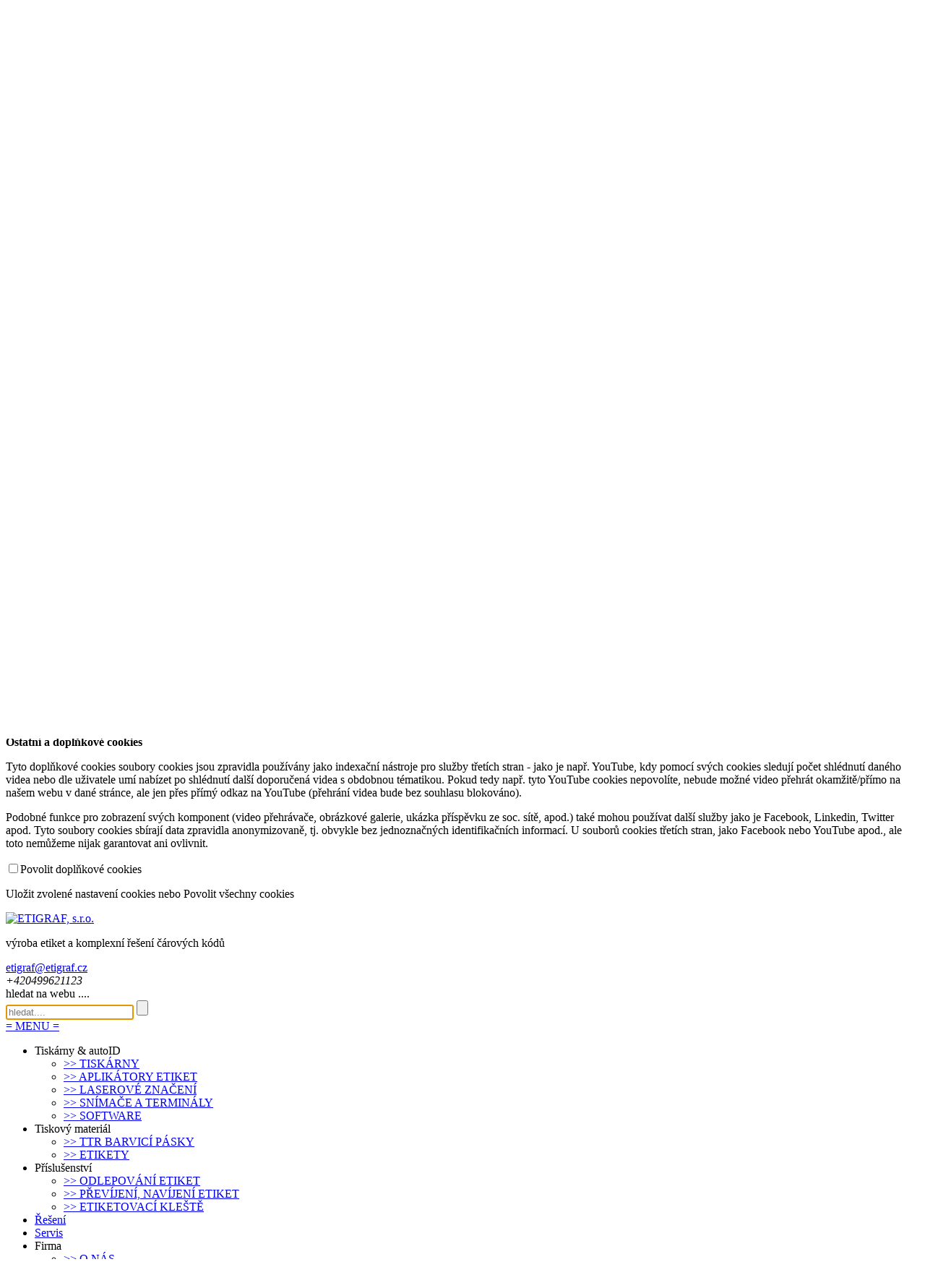

--- FILE ---
content_type: text/html; charset=utf-8
request_url: https://www.etigraf.cz/produkty/snimace-a-terminaly/mobilni-terminaly/zebra-mc3300
body_size: 21105
content:

<!DOCTYPE html PUBLIC "-//W3C//DTD XHTML 1.0 Transitional//EN" "http://www.w3.org/TR/xhtml1/DTD/xhtml1-transitional.dtd">
<html xmlns="http://www.w3.org/1999/xhtml" xml:lang="cs" lang="cs">
<head>
  <title>Zebra MC3300 - Mobilní terminály</title>
<base href="https://www.etigraf.cz/" />
<meta http-equiv="Content-Type" content="text/html; charset=utf-8" />
<meta http-equiv="Content-Language" content="cs" />
<meta name="description" content="Řadu MC33X tvoří lehké, všestranné mobilní terminály s OS Android od společnosti Zebra. Terminál MC3300 bude dokonalým pomocníkem jak ve skladu, tak v maloobchodu nebo přímo ve..." />
<meta name="keywords" content="snímače a terminály, mobilní terminály, zebra mc3300" />
<meta name="robots" content="index, follow" />
<meta name="expires" content="never" />
<meta name="distribution" content="global" />
<meta name="rating" content="general" />
<meta name="revisit-after" content="5 days" />
<meta name="author" content="Miroslav Řehák; www.landar.cz" />
<meta name="viewport" content="width=device-width, initial-scale=1, maximum-scale=2">
<meta property="og:title" content="Zebra MC3300 - Mobilní terminály" />
<meta property="og:type" content="website" />
<meta property="og:description" content="Řadu MC33X tvoří lehké, všestranné mobilní terminály s OS Android od společnosti Zebra. Terminál MC3300 bude dokonalým pomocníkem jak ve skladu, tak v maloobchodu nebo přímo ve..." />
<meta property="og:url" content="https://www.etigraf.cz/produkty/snimace-a-terminaly/mobilni-terminaly/zebra-mc3300" />
<meta property="og:image" content="https://www.etigraf.cz/uploads/images/ruzne/etigraf-oghl-001.png" />
<meta property="og:image:secure_url" content="https://www.etigraf.cz/uploads/images/ruzne/etigraf-oghl-001.png" />
<link rel="canonical" href="https://www.etigraf.cz/produkty/snimace-a-terminaly/mobilni-terminaly/zebra-mc3300">
<!-- FAVICON For all browsers -->
<link rel="icon" type="image/png" sizes="32x32" href="favicon-32x32.png">
<link rel="icon" type="image/png" sizes="16x16" href="favicon-16x16.png">
<!-- For Google and Android -->
<link rel="icon" type="image/png" sizes="48x48" href="favicon-48x48.png">
<link rel="icon" type="image/png" sizes="192x192" href="favicon-192x192.png">
<!-- For iPad -->
<link rel="apple-touch-icon" type="image/png" sizes="167x167" href="favicon-167x167.png">
<!-- For iPhone -->
<link rel="apple-touch-icon" type="image/png" sizes="180x180" href="favicon-180x180.png">
<!-- Modern SVG -->
<link rel="icon" sizes="any" type="image/svg+xml" href="favicon.svg">
<!-- Fallback favicon 16x16px in case a browser does not support the SVG and above -->
<link rel="alternate icon" type="image/x-icon" href="favicon.ico">
<!-- kon ICON -->
<link href="lib/my_scripts/js/jquery.bxslider.css" rel="stylesheet" />
<!-- ZZ script src="lib/my_scripts/js/jquery.min.js" type="text/javascript"></script -->
<script type="text/javascript" src="lib/my_scripts/js/ckkk/jquery-latest.min.js"></script>
<script src="lib/my_scripts/js/jquery.bxslider.min.js" type="text/javascript"></script>
<!-- ZZ script src="lib/my_scripts/js/web_fce.js" type="text/javascript"></script -->
<script type="text/javascript" src="lib/my_scripts/js/ckkk/jquery.cookie.min.js"></script>

<script src="lib/my_scripts/js/r20/web_fce.js"></script>
<script src="lib/my_scripts/js/r20/menuh_fce.js"></script>
 <!-- Global site tag (gtag.js) - Google Analytics -->
<script async src="https://www.googletagmanager.com/gtag/js?id=G-QEBCGKHBJC"></script>
<script>
  window.dataLayer = window.dataLayer || [];
  function gtag() {dataLayer.push(arguments);}
  
  // Initialize the data option/consent for GA Mode first --- Default GA Consent Mode => set to 'denied' (for both Ads and Analytics)
  gtag('consent', 'default', {'ad_storage': 'denied', 'analytics_storage': 'denied', 'personalization_storage': 'denied', 'wait_for_update': 500});
  gtag('js', new Date());
  // ZZ__gtag('config', 'G-QEBCGKHBJC', { storage: 'none', client_storage: 'none', analytics_storage: 'denied', ad_storage: 'denied', personalization_storage: 'denied', 'anonymize_ip': true });
  gtag('config', 'G-QEBCGKHBJC', { 'anonymize_ip': true });
</script>



<link rel="stylesheet" type="text/css" href="https://www.etigraf.cz/tmp/cache/stylesheet_combined_6122d5c044d2a86270ca077447d60c93.css" media="screen and (min-width: 1079px)" />
<link rel="stylesheet" type="text/css" href="https://www.etigraf.cz/tmp/cache/stylesheet_combined_f18684fe8ad4962764c0be29f2ca6511.css" media="screen and (max-width: 1078px) and (min-width: 680px)" />
<link rel="stylesheet" type="text/css" href="https://www.etigraf.cz/tmp/cache/stylesheet_combined_57f36d7785cc8f3fc5ec8e8aeec9298a.css" media="screen and (max-width: 679px) and (min-width: 80px)" />
<link rel="stylesheet" type="text/css" href="https://www.etigraf.cz/tmp/cache/stylesheet_combined_a34db71157f6a5090f03d770c47ae243.css" />
<link rel="stylesheet" type="text/css" href="https://www.etigraf.cz/tmp/cache/stylesheet_combined_c81e7798e080c21639fc4704b8fb59ca.css" media="screen and (min-width: 923px)" />

<link rel="stylesheet" type="text/css" href="https://www.etigraf.cz/tmp/cache/stylesheet_combined_c9f981fed40551a4997bff40958f63be.css" />

<link rel="stylesheet" type="text/css" href="https://www.etigraf.cz/tmp/cache/stylesheet_combined_a7765462be15720d53b1e054366ba9a3.css" />

<script type="text/javascript" src="modules/Gallery/templates/slimbox/js/slimbox2.js"></script>
<script type="text/javascript" src="lib/my_scripts/js/ftgl_posun.js"></script>
</head><!-- stranka zacatek -->    

<body onresize="kontrol_vel_okn()">
  <div id="celek">
<link rel="stylesheet" type="text/css" href="https://www.etigraf.cz/tmp/cache/stylesheet_combined_22e89a9278be88ccd5918e6ae37b55b2.css" />

<div id="idcookies_souhlas">
<p><strong>Souhlas s využitím souborů cookies</strong></p>
<div id="idcookies_topsett">
<p>Naše webové stránky používají soubory cookies pro další zpracování, které má za cíl analýzu návštěvnosti webu, vylepšení uživatelského prostředí nebo zobrazení přizpůsobeného obsahu stránek. Cookies soubory doporučujeme nechat ukládat, neblokovat je. Nic Vám neudělají, nekoušou, ani to nejsou nijak škodlivé nástroje...... <a class="vice_info">Více o cookies</a>.</p>
<!-- p>Naše webové stránky používají soubory cookies pro další zpracování, které má za cíl analýzu návštěvnosti webu, vylepšení uživatelského prostředí nebo zobrazení přizpůsobeného obsahu stránek. Cookies soubory doporučujeme nechat ukládat, neblokovat je. Nic Vám neudělají, nekoušou, ani to nejsou nijak škodlivé nástroje &#128516; (smajlik)</p -->
<div id="vice_info_cookies">
<p><strong>Více o cookies</strong></p>
<p>Obecně soubory cookies pracují tak, že si pamatují určitá nastavení nebo chování (kliknutí na něco, povolení nebo zákaz apod.).</p>
<p>Díky tomu pak může webová stránka fungovat podle uživatele, tedy může mít nějaké preferenční chování a nebo je nám díky tomu umožněno sledovat podrobněji návštěvnost.</p>
<p>To vše nám pak sdělí, jaké stránky nebo produkty jsou zajímavé a jaké třeba ne a tím nám tyto informace pomáhají zkvalitnit obsah na webu.</p>
<p>Soubory cookies lze také zamítnout (kromě technických nutných k provozu webu), tím pak ale může dojít k omezení nebo zhoršení některých prvků na webu - např. přehrávání videí z YouTube, nebo použití/párování kódů v kampaních apod.</p>
<p>Proto doporučujeme nechat soubory cookies ukládat, neblokovat je. Nic Vám neudělají, nekoušou, ani to nejsou škodlivé nástroje. Naopak, nám i Vám pomohou &#128516;</p> <!-- smajlik :) -->
<p>Platnost volby uložení cookies nastavujeme na 1 rok. Pokud toto nastavení budete chtít během této doby změnit, pak zde na stránce <a href="https://www.etigraf.cz/info/o-nas/pravni-upozorneni-a-podminky-uziti-webu/cookies-volby-webu" class="vice_info">Uložené cookies volby</a>.</p>
<p>V případě, že cookies sami mažete nebo máte nastaveno automatické mazání v prohlížeči, pak se tento dialog s volbami objeví vždy znovu - důvodem je právě smazání uložené volby.</p>
<p>Pozn.: Při udělení souhlasu s cookies, dojde k jejich uložení v rozsahu zvolených typů. Pokud je následně souhlas změněn, pak se změní i typ dané cookie, respektive rozsah následného užití - např. při zrušení volby Marketingových cookies, bude tato cookie stále uložena, ale bude nastavena na blokaci (nepoužití pro další účely). Cookies tedy zůstanou uloženy, a to do doby jejich expirace a nebo ručního/automatického smazání v prohlížeči (stále ale platí, že nebudou dále používány např. pro Marketingové účely apod.). Obráceně zase platí, že při změně v povolení na udělení souhlasu s např. Marketingovými cookies, bude změněn rozsah oprávnění a budou dále/znovu tyto cookies používány pro další účely (např. hodnocení/průběh kampaní apod.).</p>
</div>
<p id="finlnkvse_ckkk"><a class="wbcookies_nastv">Podrobné nastavení cookies</a> <a class="wbcookies_nicne">Pouze technické cookies</a> <a class="wbcookies_vseok">Povolit všechny cookies</a></p>
</div>
<div id="idcookies_nastav">
<div id="idcookies_type_A">
<p><strong>Technické neboli provozní cookies</strong></p>
<p>Tyto cookies jsou nutné pro správné fungování www stránek, není možné je tedy vypnout. Je v nich uložena např. informace o udělení souhlasu s rozsahem použití cookies a nebo hodnota procházené stránky pro návrat z vyhledávání apod.</p>
<p>Tyto soubory cookies nesbírají statistická ani marketingová data.</p>
<!-- p><span>Vždy zapnuto</span></p -->
<div class="chkGPtyp1"><label><input id="chkGPvarA" type="checkbox" name="ckvarA" value="CKtypeA_ANO" alt="" checked disabled /><span>Vždy zapnuto</span></label></div>
</div>
<div id="idcookies_type_B">
<p><strong>Statistické neboli analytické cookies</strong></p>
<p>Pomocí těchto cookies zjišťujeme, kolik máme návštěvníků na stránkách, na které stránky se dívají nejvíce a na které nejméně. Lze je pak použít pro naši vnitřní analýzu, co můžeme na stránkách vylepšit.</p>
<p>Tyto soubory cookies sbírají data anonymizovaně, tj. nepředávají informace, pomocí kterých by bylo možné jednoznačně uživatele identifikovat.</p>
<!-- p><a class="wbcookies_typB">Povolit statistické cookies</a></p -->
<div class="chkGPtyp1"><label><input id="chkGPvarB" onclick="rbtnochck(this.id);" type="checkbox" name="ckvarB" value="CKtypeB_ANO" alt="" /><span>Povolit statistické cookies</span></label></div>
</div>
<div id="idcookies_type_C">
<p><strong>Marketingové neboli produktové cookies</strong></p>
<p>Tyto cookies nám dovolují cílit reklamu (nejen na tomto webu), která souvisí s námi nabízenými produkty. Může se jednat o tzv. marketingové kampaně, které pomocí prokliků vedou i ven z našeho webu, třeba na Facebook nebo Linkedin apod. Díky nim pak můžeme přiřazovat jednotlivé akce/proma k návštěvníkovi webu a udělit mu tak třeba výhodnou nabídku či slevu, pokud projde (např. proklikem) přes takovou marketingovou kampaň.</p>
<p>Tyto soubory cookies sbírají data zpravidla anonymizovaně, tj. obvykle bez jednoznačných identifikačních informací. U souborů cookies třetích stran, jako Facebook nebo Linkedin apod., ale toto nemůžeme nijak garantovat ani ovlivnit.</p>
<!-- p><a class="wbcookies_typC">Povolit marketingové cookies</a></p -->
<div class="chkGPtyp1"><label><input id="chkGPvarC" onclick="rbtnochck(this.id);" type="checkbox" name="ckvarC" value="CKtypeC_ANO" alt="" /><span>Povolit marketingové cookies</span></label></div>
</div>
<div id="idcookies_type_D">
<p><strong>Ostatní a doplňkové cookies</strong></p>
<p>Tyto doplňkové cookies soubory cookies jsou zpravidla používány jako indexační nástroje pro služby třetích stran - jako je např. YouTube, kdy pomocí svých cookies sledují počet shlédnutí daného videa nebo dle uživatele umí nabízet po shlédnutí další doporučená videa s obdobnou tématikou. Pokud tedy např. tyto YouTube cookies nepovolíte, nebude možné video přehrát okamžitě/přímo na našem webu v dané stránce, ale jen přes přímý odkaz na YouTube (přehrání videa bude bez souhlasu blokováno).</p>
<p>Podobné funkce pro zobrazení svých komponent (video přehrávače, obrázkové galerie, ukázka příspěvku ze soc. sítě, apod.) také mohou používat další služby jako je Facebook, Linkedin, Twitter apod. Tyto soubory cookies sbírají data zpravidla anonymizovaně, tj. obvykle bez jednoznačných identifikačních informací. U souborů cookies třetích stran, jako Facebook nebo YouTube apod., ale toto nemůžeme nijak garantovat ani ovlivnit.</p>
<!-- p><a class="wbcookies_typC">Povolit marketingové cookies</a></p -->
<div class="chkGPtyp1"><label><input id="chkGPvarD" onclick="rbtnochck(this.id);" type="checkbox" name="ckvarD" value="CKtypeD_ANO" alt="" /><span>Povolit doplňkové cookies</span></label></div>
</div>
<p><a class="wbcookies_typeVOL">Uložit zvolené nastavení cookies</a> nebo <a class="wbcookies_vseok">Povolit všechny cookies</a></p>
</div>
</div>

<!-- sccccc --> <!-- sccccc -->

<!-- ZZ script type="text/javascript" src="lib/my_scripts/js/ckkk/jquery-latest.min.js"></script -->
<!-- ZZ script type="text/javascript" src="lib/my_scripts/js/ckkk/jquery.cookie.min.js"></script -->
<script type="text/javascript" src="lib/my_scripts/js/ckkk/volba_ckkk_t00.js"></script>
 
  
    <a name="absvrsek"></a>
    
    <div id="top-vrchbox">
                <div id="tvr-box-spoj">
            <div id="logotop">
                <div class="levtplg"><a href="https://www.etigraf.cz/" class="nic"><img src="webimg/r20/etigraf-logohl-vk.svg" width="306" alt="ETIGRAF, s.r.o." title="ETIGRAF" border="0" /></a></div>
                
                <p class=h1_hp>výroba etiket a komplexní řešení čárových kódů</p>
                            </div>
            <div id="logotop_hide"></div>
            
            <div id="hbs_box">
                <div id="topmail-box">
                    <span><a href="mailto:etigraf@etigraf.cz" class="odkaz5">etigraf@etigraf.cz</a></span>
                    <img id="topmail" onclick="hledbox_ukaz(this.id); return false;" src="webimg/r20/ik-mailB.svg" width="40" alt="" title="" border="0" />
                </div>
                <div id="toptel-box">
                    <span><i>+420</i><i>499</i><i>621</i><i>123</i></span>
                    <img id="toptel" onclick="hledbox_ukaz(this.id); return false;" src="webimg/r20/ik-telB.svg" width="42" alt="" title="" border="0" />
                </div>
                <!-- div id="tophled"><span onclick="hledbox_ukaz(this.parentElement.id); return false;">hledat na webu ....</span></div -->
                <div id="tophled" onclick="hledbox_ukaz(this.id); return false;"><span>hledat na webu ....</span></div>
                <div id="hled-box">
                                             <form id="cntnt01moduleform_1" method="post" onsubmit="return search_lupa_hledej(this.id);" class="hled_frm0" action="https://www.etigraf.cz/vysledky-hledani" class="cms_form">
<div class="hidden">
<input type="hidden" name="mact" value="Search,cntnt01,dosearch,0" />
<input type="hidden" name="cntnt01returnid" value="75" />
</div>

            <input type="text" class="search-input-hl" id="cntnt01searchinput_1" name="cntnt01searchinput" size="20" maxlength="50" placeholder="hledat...." value="" autofocus="autofocus">                        
            <input class="search-button-hl" name="searchsubmit_hp" id="searchsubmit_hp" value="" type="submit">
            <input type="hidden" id="cntnt01origreturnid" name="cntnt01origreturnid" value="389" />
            </form>

    
                </div>
            </div>
        </div>
    </div>
    
    <div id="top-menubox">
        <!-- script src="lib/my_scripts/js/r20/menuh_fce.js"></script -->
        <div id="topmenu-mob-head"><a href="#" id="menuhzobr" onclick="hmenu_ukaz(this.id); return false;"><span>=</span> MENU <span>=</span></a></div>
         
         <ul class="topmenu-txt">
            <!-- li><a href="czweb.html" class="">Tiskárny & autoID</a -->
            <!-- a class="menuparent" href="javascript:void(0); return false;">Tiskárny & autoID</a -->
            <!-- li class="menuparent mhp_pc"><a class="menuparent" href="#" id="menupzobr_0" onclick="hmenu_ukaz(this.id); return false;">Tiskárny & autoID</a -->
            <li class="menuparent mhp_pc"><span class="menuparent" id="menupzobr_0" onclick="hmenu_ukaz(this.id); return false;">Tiskárny & autoID</span>
                <ul class="unli">
                    <li><a href="https://www.etigraf.cz/produkty/tiskarny"><span class="tpm_ik_lnk">>></span> TISKÁRNY</a></li>
                    <li><a href="https://www.etigraf.cz/produkty/aplikatory-etiket"><span class="tpm_ik_lnk">>></span> APLIKÁTORY ETIKET</a></li>
                    <li><a href="https://www.etigraf.cz/produkty/laserove-znaceni"><span class="tpm_ik_lnk">>></span> LASEROVÉ ZNAČENÍ</a></li>
                    <li><a href="https://www.etigraf.cz/produkty/snimace-a-terminaly"><span class="tpm_ik_lnk">>></span> SNÍMAČE A TERMINÁLY</a></li>
                    <li><a href="https://www.etigraf.cz/produkty/software"><span class="tpm_ik_lnk">>></span> SOFTWARE</a></li>
                </ul>
            </li>
            <!-- li>||</li -->
            <li class="menuparent mhp_pc"><span class="menuparent" id="menupzobr_1" onclick="hmenu_ukaz(this.id); return false;">Tiskový materiál</span>
                <ul class="unli">
                    <li><a href="https://www.etigraf.cz/produkty/ttr-pasky"><span class="tpm_ik_lnk">>></span> TTR BARVICÍ PÁSKY</a></li>
                    <li><a href="https://www.etigraf.cz/produkty/etikety"><span class="tpm_ik_lnk">>></span> ETIKETY</a></li>
                    <!-- li><a href="error-page404"><span class="tpm_ik_lnk">>></span> OBJEDNAT MATERIÁL (e-shop)</a></li -->
                    <!-- li><a href="error-page404"><span class="tpm_ik_lnk">>></span> POPTÁVKA MATERIÁLU</a></li -->
                </ul>
            </li>
            <!-- li>||</li -->
            <li class="menuparent mhp_pc"><span class="menuparent" id="menupzobr_2" onclick="hmenu_ukaz(this.id); return false;">Příslušenství</span>
                <ul class="unli">
                    <!-- li><a href="https://www.etigraf.cz/produkty/prislusenstvi"><span class="tpm_ik_lnk">>></span> PŘÍSLUŠENSTVÍ</a></li -->
                    <li><a href="https://www.etigraf.cz/produkty/prislusenstvi/odlepovani-etiket"><span class="tpm_ik_lnk">>></span> ODLEPOVÁNÍ ETIKET</a></li>
                    <li><a href="https://www.etigraf.cz/produkty/prislusenstvi/previjeni-navijeni-etiket"><span class="tpm_ik_lnk">>></span> PŘEVÍJENÍ, NAVÍJENÍ ETIKET</a></li>
                    <li><a href="https://www.etigraf.cz/produkty/prislusenstvi/etiketovaci-kleste"><span class="tpm_ik_lnk">>></span> ETIKETOVACÍ KLEŠTĚ</a></li>
                </ul>
            </li>
            <!-- li>||</li -->
            <li class="menuparent mhp_pc2"><a href="https://www.etigraf.cz/produkty/reseni-pro"><span class="menuparent" id="menupzobr_3">Řešení</span></a>
                <ul class="unli" style="visibility: hidden; display: none;"></ul> <!-- prazdny ale nutny tag, kvuli ID poradi Class-Unli !! -->
            </li>
            <!-- li>||</li -->
            <li class="menuparent mhp_pc2"><a href="https://www.etigraf.cz/info/servis"><span class="menuparent" id="menupzobr_4">Servis</span></a>
                <ul class="unli" style="visibility: hidden; display: none;"></ul> <!-- prazdny ale nutny tag, kvuli ID poradi Class-Unli !! -->
            </li>
            <!-- li>||</li -->
            <li class="menuparent mhp_pc"><span class="menuparent" id="menupzobr_5" onclick="hmenu_ukaz(this.id); return false;">Firma</span>
                <ul class="unli">
                    <li><a href="https://www.etigraf.cz/info/o-nas"><span class="tpm_ik_lnk">>></span> O NÁS</a></li>
                    <li><a href="https://www.etigraf.cz/info/novinky-clanky"><span class="tpm_ik_lnk">>></span> NOVINKY</a></li>
                    <li><a href="https://www.etigraf.cz/info/podporujeme"><span class="tpm_ik_lnk">>></span> PODPORUJEME</a></li>
                    <li><a href="https://www.etigraf.cz/info/kontakty"><span class="tpm_ik_lnk">>></span> KONTAKTY</a></li>
                </ul>
            </li>
        </ul>
        
        
    </div>

           
    
        
    <div class="stred-topgrad-pruh"></div>
    <div id="top_sliderhero02" class="">
        <!-- img src="uploads/images/hpslider/hero_noslide.jpg" alt="" title="" border="0" height="257" width="650" -->
        <ul class="nono_bxslider">
            <li>
                <h1 class="tophead_h1">Zebra MC3300</h1>
                <h2 class="slider_toptxt_box">Mobilní terminály</h2>
                <div class="bgr_kat01" style="background-image: url(uploads/images/hpslider/carkod_horiz00.svg);"></div>
                <div class="slider_toptxt_abg"></div>
                <div class="img_sym_iko"><img src="uploads/images/svgobr_icon/snimace/snimace-19.svg" alt="" title="" border="0" width="100%" /></div>
            </li>
        </ul>
        <!--  div id="slider_toptxt_bbg"></div  -->
    </div>
    
    <div id="stred-hlbox-celek">
        <div id="stred-box-cnt">
           
         <div class="cms_cesticka-navV2">
             <a href="https://www.etigraf.cz/produkty/snimace-a-terminaly">Snímače a terminály</a> > <a href="https://www.etigraf.cz/produkty/snimace-a-terminaly/mobilni-terminaly">Mobilní terminály</a> > <span class="lastitem">Zebra MC3300</span> 
         </div> 
        
         <div id="hlcontent_blok">
         
            <div id="obchnabfrm_alnk1"><a href="https://www.etigraf.cz:443/produkty/snimace-a-terminaly/mobilni-terminaly/zebra-mc3300#kt_obchnab" onclick="document.getElementById('rzbox1').checked = true"><span></span>Poslat poptávku<span></span></a></div>
            <div id="produkt_text_blok" class="txtblk_8pxdwn">
             <div id="produkt_text_blok_popis" class="prodstr">
              <!-- h2 class="cnt-h2-head"><strong>Základní popis</strong></h2 -->
              
              <div id="cnt_blok_popis" class="">
              <div id="obchnabfrm_alnk2"><a href="https://www.etigraf.cz:443/produkty/snimace-a-terminaly/mobilni-terminaly/zebra-mc3300#kt_obchnab" onclick="document.getElementById('rzbox1').checked = true"><span></span>Poslat poptávku<span></span></a></div>
                                                     <p>Řadu MC33X tvoří lehké, všestranné mobilní terminály s OS Android od společnosti Zebra. Terminál MC3300 bude dokonalým pomocníkem jak ve skladu, tak v maloobchodu nebo přímo ve výrobní hale. Ergonomický design, velká dotyková obrazovka, tlačítková klávesnice, špičkový skenovací výkon a velké zorné pole, moderní bezdrátová komunikace plus řada dalších funkcí dělá tento model jedním z nejlepších ve své kategorii.</p>
<p>Terminál MC3300 navazuje na osvědčenou řadu MC3200, nabízí vyšší spolehlivost a větší celkový výkon pro vaše aplikace. Pokročilé snímací jednotky nabízejí čtení 1D nebo 2D kódů téměř v jakémkoli stavu a kvalitě. Tento robustní terminál je odolný vůči pádu z výšky na beton až 1,5 m. Má třídu krytí IP54 zajišťující odolnost proti prachu či polití vodou a displej z odolného skla Gorilla Glass.</p>
<p>Terminál MC3300 může být dodán v provedení typu S (Straight), nebo R (Rotating Head) a nebo jako typ G "pistole" (Gun).</p>
                
              </div>
              
            </div>
            <!-- br / -->

             <div id="produkt_fotogal_blok" class="neposun resp_galler">
                                           <div class="produkt_fotogal_blokWrap">                   <div id="produkt_fotogal_blokSlider" style="left:0px; top:0px;">    
                    <div id="produkt_fotogal_blokHallGall" style="display: inline-block;">
                      <div class="gallery">
                                                                               <div class="img">                              <a rel="lightbox[gallery_pcntb]" href="uploads/images/produkty_obr/Terminaly/Zebra-MC3300/mc33x-series-01.jpg">                             
                             <img class="maleobr" src="[data-uri]" width="180" height="133" alt="Zebra MC3300 - Mobilní terminály" title="Zebra MC3300 - foto 1"/>                                </a>
                            </div>
                                                      
                             
                                                                               <div class="img">                              <a rel="lightbox[gallery_pcntb]" href="uploads/images/produkty_obr/Terminaly/Zebra-MC3300/mc33x-series-02.jpg">                             
                             <img class="maleobr" src="[data-uri]" width="180" height="133" alt="Zebra MC3300 - Mobilní terminály" title="Zebra MC3300 - foto 2"/>                                </a>
                            </div>
                                                      
                             
                                                                               <div class="img">                              <a rel="lightbox[gallery_pcntb]" href="uploads/images/produkty_obr/Terminaly/Zebra-MC3300/mc33x-series-03.jpg">                             
                             <img class="maleobr" src="[data-uri]" width="180" height="133" alt="Zebra MC3300 - Mobilní terminály" title="Zebra MC3300 - foto 3"/>                                </a>
                            </div>
                                                      
                             
                                                     
                                                <div class="galleryclear"> </div>
                      </div>
                    </div>
                  </div>
                </div>
                
                
                
                                           
            </div>
            
                          
                         
            <h2 class="techtab-head"><strong>Technická specifikace</strong></h2>                                      
            <!-- br / -->
            <table class="product_tab1" border="0" id="product_tab_tiskarny">
                                        
                            
              <tr class="tr1">
                <td class="td1">Výrobce</td>
                <td class="td2">
                  Zebra                 
                </td>
              </tr>
                            
                                          
                                          <tr class="tr1">
                <td class="td1">Třída</td>
                <td class="td2">              
                1D a 2D
                                </td>
              </tr>
                                                        
                                          <tr class="tr2">
                <td class="td1">Displej</td>
                <td class="td2">                                        
                4" kapacitní WVGA (Gorilla Glass)
                                </td>
              </tr>
                              
                                          <tr class="tr1">
                <td class="td1">HW klávesnice</td>
                <td class="td2">                                        
                Numerciká (29 tlačítek), Funkční numerická (38 tlačítek), Alfa numerická (47 tlačítek)
                                </td>
              </tr>
                                                        <tr class="tr2">
                <td class="td1">Operační systém</td>
                <td class="td2">                                        
                Android 8.1 (Oreo)
                                </td>
              </tr>
                                                        <tr class="tr1">
                <td class="td1">Paměť</td>
                <td class="td2">                                        
                Standard: 2GB RAM a 16 GB Flash | Premium: 4GB RAM a 16 GB Flash | Premium Plus: 4GB RAM a 32 GB Flash
                                </td>
              </tr>
                                                        <tr class="tr2">
                <td class="td1">Rozhraní</td>
                <td class="td2">                                        
                USB 2.0 (host i klient)
                                </td>
              </tr>
                                                        <tr class="tr1">
                <td class="td1">WLAN</td>
                <td class="td2">                                        
                802.11 a/b/g/n/ac/d/h/i/k/r/v/w
                                </td>
              </tr>
                                                        <tr class="tr2">
                <td class="td1">WPAN</td>
                <td class="td2">                                        
                Bluetooth v4.1, v2.1 + EDR w/ Bluetooth Low Energy (BLE)
                                </td>                                
              </tr>
                                                                                    <tr class="tr2">
                <td class="td1">Provozní teplota</td>
                <td class="td2">                                        
                -20 až 50C
                                </td>
              </tr>
                                          
                                          <tr class="tr1">
                <td class="td1">Skladovací teplota</td>
                <td class="td2">                                        
                -40 až 70C
                                </td>
              </tr>
                                                        
                                          <tr class="tr2">
                <td class="td1">Odolnost</td>
                <td class="td2">                                        
                opakovaný pád z výšky 1,5 m na beton v celém rozsahu pracovní teploty
                                </td>
              </tr>
                                                        <tr class="tr1">
                <td class="td1">Napájení</td>
                <td class="td2">                                        
                dobíjecí Li-Ion akumulátor (STD 2740 mAh nebo HC 5200 mAh)
                                </td>
              </tr>
                                                                                                           
                                          <tr class="tr2">
                <td class="td1">Rozměry (V x D x Š)</td>
                <td class="td2">                                        
                202,2 x 34,5 x 74,7 mm (S model), 223,4 x 34,5 x 74,7 mm (R model), 202,6 x 163,9 x 74,7 mm (G model)
                                </td>
              </tr>
                            
                                          <tr class="tr1">
                <td class="td1">Hmotnost</td>
                <td class="td2">                                        
                375 g (S model), 377 g (R model), 505 g (G model)
                                </td>
              </tr>
                                                                      
            </table>
                        
            <div id="videos_pp">	
              <div class="videos_ppwrapp">
                <iframe id="video_iframe" class="youtube-player" src="lib/my_scripts/js/prazdnav.html" allowfullscreen="" frameborder="0" width="640" height="385" type="text/html"></iframe>
<video id="video_mp4frame" class="youtube-player" width="640" height="385" controls=""><source src="lib/my_scripts/js/prazdnav.html" type="video/mp4"></video>               
              </div>               															   	
               <br /><br />
               <p><a class="Dalsi_pdInfo" href="#" onclick="videosvschov();return false;">Zavřít</a></p>
            </div>
          </div> 
            
                                    
                        
                                                                          
            <div id="produkt_markinf">
              <h2><strong>Marketingové materiály</strong></h2>
                            <ul class="ul_inf_produkt">
                <li><a href="uploads/ke_stazeni/letaky/terminaly/mc3300-specification-sheet-en-us.pdf" onclick="target='_blank';" class="Dalsi_pdInfobx"><img src="webimg/r20/iconn_dwn01.svg" height="44" alt="Leták ke stažení" title="Leták produktu" border="0"><span class="pdInfobx_lnk">Leták produktu</span></a></li>	            
	            <li><a href="https://www.youtube-nocookie.com/embed/2CNqcY5icIU" onclick="videosvukaz('https://www.youtube-nocookie.com/embed/2CNqcY5icIU'); return false;" class="Dalsi_pdInfobx"><img src="webimg/r20/iconn_mov01.svg" height="44" alt="Ukázka - video" title="Video ukázka" border="0"><span class="pdInfobx_lnk">Ukázka - video 1</span></a></li>                              </ul>
                          </div>
            
            <div id="produkt_souvszb">
              <h2><strong>Související zboží</strong></h2>                       
              <ul class="ul_inf_produkt">
                
                
                
                
                                
                  
                  
                  
                  <li><a href="https://www.etigraf.cz/produkty/tiskarny" class="Dalsi_pdInfobx"><img src="webimg/r20/iconn_sz_tiskarny.svg" height="44" alt="Tiskárny" title="Tiskárny" border="0"><span class="pdInfobx_lnk">Tiskárny</span></a></li>
                  <li><a href="https://www.etigraf.cz/produkty/aplikatory-etiket" class="Dalsi_pdInfobx"><img src="webimg/r20/iconn_sz_aplikatory-etiket.svg" height="44" alt="Aplikátory etiket" title="Aplikátory etiket" border="0"><span class="pdInfobx_lnk">Aplikátory etiket</span></a></li>
                  <li><a href="https://www.etigraf.cz/produkty/etikety" class="Dalsi_pdInfobx"><img src="webimg/r20/iconn_sz_etikety.svg" height="44" alt="Etikety" title="Etikety" border="0"><span class="pdInfobx_lnk">Etikety</span></a></li>
                              </ul>
            </div>
            
                         
            <div id="produkt_obchnab">
              <a name="kt_obchnab"></a>
              <input type="checkbox" class="rozbalto_cmd" id="rzbox1" />
              <div class="rozbalto_box">
                <label for="rzbox1">Požádat o obchodní nabídku nebo informace</label>
                                <div class="rozbalto_cnt">
                  
                  <div class="kont-form-bg1">
<script src="formular/dotazy/dotvalid.js" charset="utf-8" type="text/javascript" language="JavaScript"></script>
  
<form action="" method="post" name="dotazy" onsubmit="return kontrola();">
<table id="kont-form" border="0" cellspacing="0" cellpadding="0">
<tbody>
<tr>
  <td colspan="2"><h2 class="nastred upptxt"><strong>Poptávka na produkt Zebra MC3300</strong></h2>Váš dotaz / poptávka <sup>*</sup><br /> <textarea name="text" rows="10" cols="76"></textarea><br /></td>
</tr>
<tr>
<td>Jméno <sup>*</sup><br /> <input class="kont-form-inpbox1" type="text" name="jmeno" size="38" alt="jméno" /></td>
<td>Příjmení <sup>*</sup><br /> <input class="kont-form-inpbox1" type="text" name="prijmeni" size="38" alt="příjmení" /></td>
</tr>
<tr>
<td>E-mail <sup>*</sup><br /> <input class="kont-form-inpbox1" type="text" name="mail" value="@" size="38" alt="e-mail" /></td>
<td>Firma<br /> <input class="kont-form-inpbox1" type="text" name="splfirma" size="38" alt="firma" /></td>
</tr>
<tr>
<td>Telefon<br /> <input class="kont-form-inpbox1" type="text" name="tel" value="" size="38" alt="telefon" /></td>
<!-- td><input class="kont-form-chkbox1" type="checkbox" name="poslizpme" value="zpmail" alt="zaslat kopii" /> &nbsp;Zaslat kopii zprávy na můj e-mail</td -->
<td>
<div class="chkBXtvar1"><input type="checkbox" value="zpmail" id="chkBXtvar1" name="poslizpme" alt="zaslat kopii" /><label for="chkBXtvar1"></label></div>
<span>&nbsp;Zaslat kopii zprávy na můj e&#x2011;mail</span>
</td>
</tr>
<tr>
<td><u style="text-decoration: none;border-bottom: 2px solid #0064cf;">Zadejte slovy</u> kolik je osm plus dva <sup>*</sup><br /> <input class="kont-form-inpbox1" type="text" name="vypkontra" value="" size="38" alt="výpočet"></td>
<!-- td><input class="kont-form-chkbox1" type="checkbox" name="poslizpme" value="zpmail" alt="zaslat kopii" /> &nbsp;Zaslat kopii zprávy na můj e-mail</td -->
<td> &nbsp; </td>
</tr>
<tr>
<td colspan="2"><br /><input class="kont-form-buttn1" type="reset" value=" Vymazat  " />
<input class="kont-form-buttn2" type="submit" name="form_kliksbt" value=" Odeslat  " /> 
<input type="hidden" name="kontrolaspam" value="39" size="8" />
  <input type="hidden" name="sbtalias" value="Zebra MC3300 - prosím o obchodní nabídku" size="3" />
<br /><br /><span class="blok_textik nastred langimg1">- položky označené (*) jsou povinné - <br /><br /> Odesláním formuláře přijímáte způsob zpracování osobních údajů (viz <a href="https://www.etigraf.cz/info/o-nas/pravni-upozorneni-a-podminky-uziti-webu">Podmínky užití</a>).</span>
</td>
</tr>
</tbody>
</table>
</form>
  
    
</div>
                                    
                </div>
              </div>
            </div>
                                    
            
            </div>                                               
            
                                                
            <br class="cistic" /><br class="cistic" />
            
            <!--  div class="top_lnk_bck"><a href="https://www.etigraf.cz:443/produkty/snimace-a-terminaly/mobilni-terminaly/zebra-mc3300#absvrsek"><img src="webimg/abslnk_spr.png" height="100" width="50" title="nahoru" alt="nahoru" /></a></div  -->
            <div class="top_lnk_bck"><a href="https://www.etigraf.cz:443/produkty/snimace-a-terminaly/mobilni-terminaly/zebra-mc3300#absvrsek"><img src="webimg/r20/abslnk_spr2.svg" height="100" width="50" title="nahoru" alt="nahoru" /></a></div>
        </div>
    </div>

    <!-- pod strankou ukonceni zacatek -->  
    <div id="konec_str">
             

<ul class="btdmenu-txt">

<li><a href="https://www.etigraf.cz/produkty/tiskarny"><span>Tiskárny</span></a></li>


<li class="bodka">|</li> 

<li><a href="https://www.etigraf.cz/produkty/aplikatory-etiket"><span>Aplikátory etiket</span></a></li>


<li class="bodka">|</li> 

<li><a href="https://www.etigraf.cz/produkty/laserove-znaceni"><span>Laserové značení</span></a></li>


<li class="bodka">|</li> 

<li><a href="https://www.etigraf.cz/produkty/snimace-a-terminaly"><span>Snímače a terminály</span></a></li>


<li class="bodka">|</li> 

<li><a href="https://www.etigraf.cz/produkty/ttr-pasky"><span>TTR barvicí pásky</span></a></li>


<li class="bodka">|</li> 

<li><a href="https://www.etigraf.cz/produkty/etikety"><span>Etikety</span></a></li>


<li class="bodka">|</li> 

<li><a href="https://www.etigraf.cz/produkty/prislusenstvi"><span>Příslušenství</span></a></li>


<li class="bodka">|</li> 

<li><a href="https://www.etigraf.cz/produkty/software"><span>Software</span></a></li>


<li class="bodka">|</li> 

<li><a href="https://www.etigraf.cz/produkty/reseni-pro"><span>Řešení</span></a></li>




<li class='bodka'>|</li>

     

<!-- ul class="btdmenu-txt" -->

<li><a href="https://www.etigraf.cz/info/o-nas"><span>O nás</span></a></li>


<li class="bodka">|</li> 

<li><a href="https://www.etigraf.cz/info/novinky-clanky"><span>Novinky</span></a></li>


<li class="bodka">|</li> 

<li><a href="https://www.etigraf.cz/info/podporujeme"><span>Podporujeme</span></a></li>


<li class="bodka">|</li> 

<li><a href="https://www.etigraf.cz/info/servis"><span>Servis</span></a></li>


<li class="bodka">|</li> 

<li><a href="https://www.etigraf.cz/info/kontakty"><span>Kontakty</span></a></li>


</ul>

      <div id="pata_nws_odber">
          <div class="relblok_centr">
              <h2>Odběr našeho newsletteru</h2>
              <p>Máte zájem o zasílání zajímavých aktualit do e-mailové schránky?</p>
              <a class="pp_btn01" href="https://www.etigraf.cz/uvod/prihlaseni-newsletter">Přihlašte se zde</a>
          </div>
      </div>
      <div id="konec_str_loga">
        <!-- <img src="uploads/images/partneri/r20/logop_inkanto.png" alt="INKANTO" title="INKANTO" border="0" height="80" /> -->
        <img src="uploads/images/partneri/r20/logop_armor-iimak.png" alt="ARMOR-IIMAK" title="ARMOR-IIMAK" border="0" height="80" />
        <img src="uploads/images/partneri/r20/logop_AD.png" alt="AVERY DENNISON" title="AVERY DENNISON" border="0" height="80" />
        <img src="uploads/images/partneri/r20/logop_3M.png" alt="3M" title="3M" border="0" height="80" />
        <img src="uploads/images/partneri/r20/logop_UPM.png" alt="UPM RAFLATAC" title="UPM RAFLATAC" border="0" height="80" />
        <img src="uploads/images/partneri/r20/logop_GS1.png" alt="GS1 CZ" title="GS1 CZ" border="0" height="80" />
        <img src="uploads/images/partneri/r20/logop_CSJ.png" alt="CSJ CERT" title="CSJ CERT" border="0" height="80" />
      </div>
      <div id="konec_str_loga2">
        <img src="uploads/images/partneri/wbpatka2/Toshiba_PBPartner.png" alt="TOSHIBA Premier Business Partner" title="TOSHIBA" border="0" height="106" />
        <img src="uploads/images/partneri/wbpatka2/CAB_PBPartner.png" alt="CAB Business Partner" title="CAB" border="0" height="106" />
        <img src="uploads/images/partneri/wbpatka2/ZEBRA_PBPartner.png" alt="ZEBRA Business Partner" title="ZEBRA" border="0" height="106" />
        <img src="uploads/images/partneri/wbpatka2/AstroNova_PBPartner.png" alt="AstroNova Business Partner" title="AstroNova" border="0" height="106" />
      </div>
      <div id="konec_str_finpp">
        <div id="konec_str_info">
            <div class="kon_a">
                <span>&copy; 1998-2026 - ETIGRAF, s.r.o.</span>
                <span><a class="odkaz2" href="https://www.etigraf.cz/info/o-nas/pravni-upozorneni-a-podminky-uziti-webu">Podmínky užití webu a&nbsp;ochrana OU</a></span>
            </div>
            <div class="kon_b">
                <a class="nic" href="https://www.facebook.com/Etigraf/" rel="fcbprfik" onclick="target='_blank';"><img src="uploads/images/svgobr_icon/ruzne/FBpata01.svg" alt="Facebook" title="Facebook - ETIGRAF profil" border="0" height="46" /></a>
                <a class="nic" href="https://www.linkedin.com/company/etigraf-ltd." rel="lndprfik" onclick="target='_blank';"><img src="uploads/images/svgobr_icon/ruzne/LNpata01.svg" alt="LinkedIn" title="LinkedIn - ETIGRAF profil" border="0" height="46" /></a>
            </div>
            <div class="kon_c"><span>&nbsp;</span><span><a class="odkaz2" href="https://www.etigraf.cz/info/o-nas/pravni-upozorneni-a-podminky-uziti-webu/cookies-volby-webu">Cookies volby webu</a></span></div>
        </div>
        <div class="top_lnk_bck"><a href="https://www.etigraf.cz:443/produkty/snimace-a-terminaly/mobilni-terminaly/zebra-mc3300#absvrsek"><img src="webimg/r20/abslnk_spr2.svg" height="100" width="50" title="nahoru" alt="nahoru" /></a></div>
    </div>
    </div>
    <!-- pod strankou ukonceni konec -->         

  </div>
<!-- stranka konec -->
</body>
</html>